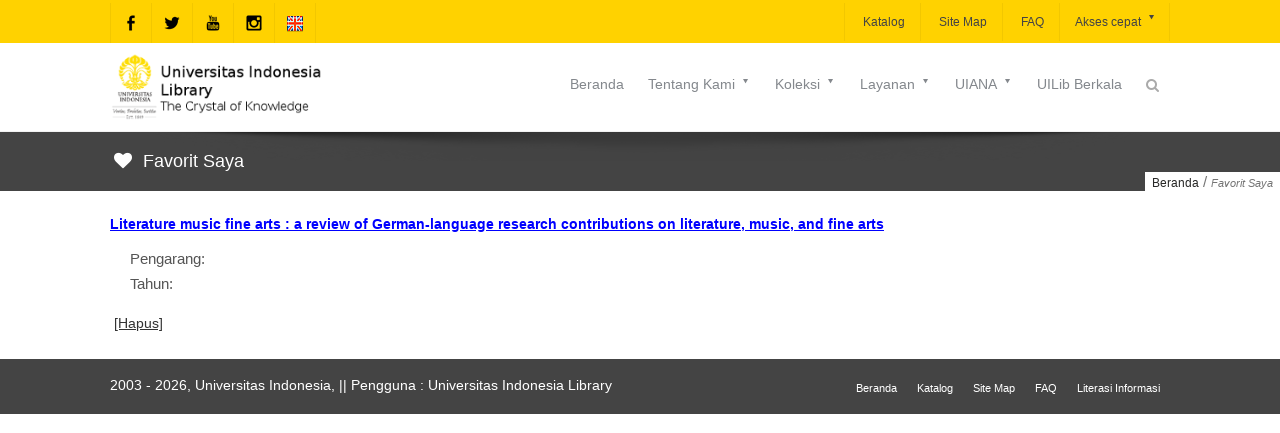

--- FILE ---
content_type: text/html;charset=ISO-8859-1
request_url: https://lontar.ui.ac.id/addfav?id=20273167&lokasi=lokal&judul=Literature%20music%20fine%20arts%20:%20a%20review%20of%20German-language%20research%20contributions%20on%20literature,%20music,%20and%20fine%20arts&pengarang=&penerbit=
body_size: 147
content:




   <script>
   alert('Tambahkan ke favorit: id=20273167&lokasi=lokal');
   location.href='favorit.jsp';
   </script>
   
